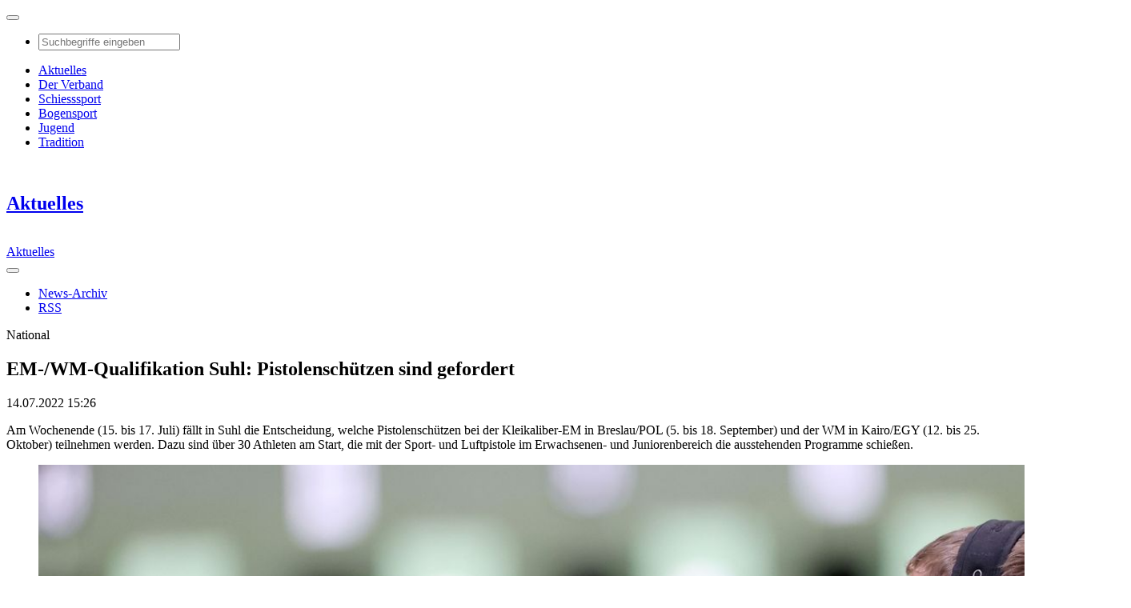

--- FILE ---
content_type: text/html; charset=utf-8
request_url: https://www.dsb.de/aktuelles/artikel/news/em-wm-qualifikation-suhl-pistolenschuetzen-sind-gefordert
body_size: 6346
content:
<!DOCTYPE html>
<html lang="de-de">
<head>


<meta charset="utf-8">
<!-- 
	This website is powered by TYPO3 - inspiring people to share!
	TYPO3 is a free open source Content Management Framework initially created by Kasper Skaarhoj and licensed under GNU/GPL.
	TYPO3 is copyright 1998-2026 of Kasper Skaarhoj. Extensions are copyright of their respective owners.
	Information and contribution at https://typo3.org/
-->


<link rel="icon" href="https://www.dsb.de/typo3conf/ext/trdsb_provider/Resources/Public/Icons/favicon.ico" type="image/vnd.microsoft.icon">
<meta http-equiv="x-ua-compatible" content="IE=edge,chrome=1" />
<meta name="generator" content="TYPO3 CMS" />
<meta name="description" content="Am Wochenende (15. bis 17. Juli) fällt in Suhl die Entscheidung, welche Pistolenschützen bei der Kleikaliber-EM in Breslau/POL (5. bis 18. September) und der WM in Kairo/EGY (12. bis 25. Oktober) teilnehmen werden. Dazu sind über 30 Athleten am Start, die mit der Sport- und Luftpistole im Erwachsenen- und Juniorenbereich die ausstehenden Programme schießen." />
<meta name="robots" content="index,follow" />
<meta name="viewport" content="width=device-width, initial-scale=1" />
<meta property="og:title" content="EM-/WM-Qualifikation Suhl: Pistolenschützen sind gefordert" />
<meta property="og:type" content="article" />
<meta property="og:url" content="https://www.dsb.de/aktuelles/artikel/news/em-wm-qualifikation-suhl-pistolenschuetzen-sind-gefordert" />
<meta property="og:site_name" content="Deutscher Schützenbund e.V." />
<meta property="og:image" content="https://www.dsb.de/fileadmin/_processed_/f/8/csm_Tokio_Reitz_LP_97d403b841.jpg" />
<meta property="og:image:width" content="600" />
<meta property="og:image:height" content="337" />
<meta property="og:description" content="Am Wochenende (15. bis 17. Juli) fällt in Suhl die Entscheidung, welche Pistolenschützen bei der Kleikaliber-EM in Breslau/POL (5. bis 18. September) und der WM in Kairo/EGY (12. bis 25. Oktober) teilnehmen werden. Dazu sind über 30 Athleten am Start, die mit der Sport- und Luftpistole im Erwachsenen- und Juniorenbereich die ausstehenden Programme schießen." />
<meta name="twitter:image" content="https://www.dsb.de/fileadmin/_processed_/f/8/csm_Tokio_Reitz_LP_97d403b841.jpg" />
<meta name="twitter:description" content="Am Wochenende (15. bis 17. Juli) fällt in Suhl die Entscheidung, welche Pistolenschützen bei der Kleikaliber-EM in Breslau/POL (5. bis 18. September) und der WM in Kairo/EGY (12. bis 25. Oktober) teilnehmen werden. Dazu sind über 30 Athleten am Start, die mit der Sport- und Luftpistole im Erwachsenen- und Juniorenbereich die ausstehenden Programme schießen." />
<meta name="twitter:title" content="EM-/WM-Qualifikation Suhl: Pistolenschützen sind gefordert" />
<meta name="twitter:card" content="summary" />
<meta name="date" content="2021-02-16T13:13:03+01:00" />


<link rel="stylesheet" href="https://www.dsb.de/typo3conf/ext/dp_cookieconsent/Resources/Public/css/dp_cookieconsent.css?1758626420" media="all">
<link rel="stylesheet" href="https://www.dsb.de/typo3conf/ext/trdsb_provider/Resources/Public/CSS/main.min.css?1762441742" media="all">



<script src="https://www.dsb.de/typo3conf/ext/trdsb_provider/Resources/Public/JavaScript/main.min.js?1713444486"></script>


<!-- Podcast Feedlink zur Indizierung -->
		<link rel="alternate" type="application/rss+xml" title="Volltreffer - Der Podcast des Deutschen Schützenbundes" href="https://volltreffer.podigee.io/feed/mp3"/>		<!-- Global site tag (gtag.js) - Google Analytics -->
		<script type="text/plain" data-ignore="1" data-cookieconsent="statistics" async data-src="https://www.googletagmanager.com/gtag/js?id=G-EFFG6ZQQCC"></script>
		<script type="text/plain" data-ignore="1" data-cookieconsent="statistics">
		  window.dataLayer = window.dataLayer || [];
		  function gtag(){dataLayer.push(arguments);}
		  gtag('js', new Date());

		  gtag('config', 'G-EFFG6ZQQCC');
		</script>
<link rel="canonical" href="https://www.dsb.de/aktuelles/artikel/news/em-wm-qualifikation-suhl-pistolenschuetzen-sind-gefordert"/>
</head>
<body class="dsb-color-theme-1">
<div class="page layout-1"><header class="header-navbar header-navbar-small"><nav class="navbar navbar-expand-lg navbar-toggleable navbar-light main-nav"><a href="/" class="navbar-brand"><img class="brand-logo" src="https://www.dsb.de/typo3conf/ext/trdsb_provider/Resources/Public/Images/dsb-logo%402x.png" width="240" height="167" alt="" /></a><button class="navbar-toggler collapsed" type="button" data-toggle="collapse" data-target="#navbarNav" aria-controls="navbarNav" aria-expanded="false" aria-label="Toggle navigation"><i class="fas fa-bars"></i><i class="fas fa-times"></i></button><div class="navbar-collapse collapse" id="navbarNav"><ul class="nav navbar-nav order-2" ><li class="nav-item dropleft"><a class="nav-link dropdown-toggle" href="/" id="navbarSearch" role="button" data-toggle="dropdown" aria-haspopup="true" aria-expanded="false"><span><i class="fa fa-search"></i></span></a><div class="dropdown-menu searchmenu" aria-labelledby="navbarSearch"><form action="https://www.google.com/search?q=" method="get" target="_blank"><input name="q" value="site:dsb.de" type="hidden"><input name="q" class="form-control" value="" placeholder="Suchbegriffe eingeben" type="text"></form><a role="button" class="close" aria-label="Close"><i class="fa fa-times" aria-hidden="true"></i></a></div></li></ul><ul class="ml-auto nav navbar-nav"><li class="nav-item "><a class="nav-link" title="Aktuelles" href="/aktuelles"><span>Aktuelles</span></a></li><li class="nav-item dsb-color-theme-6"><a class="nav-link" title="Der Verband" href="/der-verband"><span>Der Verband</span></a></li><li class="nav-item dsb-color-theme-2"><a class="nav-link" title="Schiesssport" href="/schiesssport"><span>Schiesssport</span></a></li><li class="nav-item dsb-color-theme-3"><a class="nav-link" title="Bogensport" href="/bogensport"><span>Bogensport</span></a></li><li class="nav-item dsb-color-theme-8"><a class="nav-link" title="Jugend" href="/jugend"><span>Jugend</span></a></li><li class="nav-item dsb-color-theme-5"><a class="nav-link" title="Tradition" href="/tradition"><span>Tradition</span></a></li></ul></div></nav></header><section class="sub-nav-headline"><div class="sub-nav-headline-wrapper"><div class="sub-nav-headline-container "><a class="sub-nav-headline-logo" href="/aktuelles"><img src="https://www.dsb.de/typo3conf/ext/trdsb_provider/Resources/Public/Images/dsb-logo%402x.png" width="240" height="167" alt="" /></a><h1><a title="Aktuelles" href="/aktuelles">Aktuelles</a></h1></div></div></section><section class="sub-nav"><nav class="navbar navbar-expand-lg "><div class="sub-nav-small-headline "><a class="navbar-brand" href="/aktuelles"><img class="brand-logo" src="https://www.dsb.de/typo3conf/ext/trdsb_provider/Resources/Public/Images/dsb-logo-no-subhl.png" width="240" height="150" alt="" /></a><div class="sub-nav-hl"><a title="Aktuelles" href="/aktuelles">Aktuelles</a></div></div><div class="sub-nav-toggler "><button class="navbar-toggler collapsed" type="button" data-toggle="collapse" data-target="#subnavContent" aria-controls="navbarSupportedContent" aria-expanded="false" aria-label="Toggle navigation"><i class="fas fa-bars"></i><i class="fas fa-times"></i></button></div><div class="collapse navbar-collapse" id="subnavContent"><ul class="mr-auto navbar-nav"><li class="nav-item"><a class="nav-link" href="/aktuelles/news-archiv" title="News-Archiv" role="button"  aria-haspopup="true" aria-expanded="false">
									News-Archiv
								</a></li><li class="nav-item"><a class="nav-link" href="/aktuelles/rss" title="RSS" role="button"  aria-haspopup="true" aria-expanded="false">
									RSS
								</a></li></ul></div></nav></section><!--TYPO3SEARCH_begin--><main class="main-article"><div class="main-article-wrapper"><article><header><p class="h1-kicker">National</p><h1>EM-/WM-Qualifikation Suhl: Pistolenschützen sind gefordert</h1><p class="meta-info">14.07.2022 15:26</p></header><!-- teaser --><section class="main-article-intro"><p><p>Am Wochenende (15. bis 17. Juli) fällt in Suhl die Entscheidung, welche Pistolenschützen bei der Kleikaliber-EM in Breslau/POL (5. bis 18. September) und der WM in Kairo/EGY (12. bis 25. Oktober) teilnehmen werden. Dazu sind über 30 Athleten am Start, die mit der Sport- und Luftpistole im Erwachsenen- und Juniorenbereich die ausstehenden Programme schießen.</p></p></section><figure class="article-main-image border-1"><img srcset="https://www.dsb.de/fileadmin/_processed_/f/8/csm_Tokio_Reitz_LP_8afae72d86.jpg 767w, https://www.dsb.de/fileadmin/_processed_/f/8/csm_Tokio_Reitz_LP_7f71c7d978.jpg 1200w" src="https://www.dsb.de/fileadmin/_processed_/f/8/csm_Tokio_Reitz_LP_7f71c7d978.jpg" alt="Foto: Picture Alliance / Christian Reitz, Olympia-Fünfter in Tokio mit der Luftpistole, ist am Wochenende in der WM-Qualifikation gefordert."><figcaption>
										Foto: Picture Alliance / Christian Reitz, Olympia-Fünfter in Tokio mit der Luftpistole, ist am Wochenende in der WM-Qualifikation gefordert.
									</figcaption></figure><div class="socialmedia"><a href="https://www.facebook.com/sharer/sharer.php?u=https://www.dsb.de/aktuelles/artikel/news/em-wm-qualifikation-suhl-pistolenschuetzen-sind-gefordert/&t=EM-/WM-Qualifikation Suhl: Pistolenschützen sind gefordert" class="socialmedia-link-black fb-color" target="_blank" title="Auf Facebook teilen"><i class="fab fa-facebook-f fa-fw" aria-hidden="true"></i></a><a href="http://twitter.com/intent/tweet?source=sharethiscom&url=https://www.dsb.de/aktuelles/artikel/news/em-wm-qualifikation-suhl-pistolenschuetzen-sind-gefordert&text=EM-/WM-Qualifikation Suhl: Pistolenschützen sind gefordert" class="socialmedia-link-black twitter-color" target="_blank" title="Twittern"><i class="bi bi-twitter-x" aria-hidden="true"></i></a><a href="mailto:?subject=DTB: EM-/WM-Qualifikation Suhl: Pistolenschützen sind gefordert&amp;body=Den vollständigen Artikel erreichen Sie im Internet unter der URL https://www.dsb.de/aktuelles/artikel/news/em-wm-qualifikation-suhl-pistolenschuetzen-sind-gefordert" class="socialmedia-link-black mail-color" title="Beitrag per Email empfehlen"><i class="fal fa-envelope fa-fw" aria-hidden="true"></i></a></div><section class="main-article-chapter"><div class="main-article-chapter-inner"><p>Während seine Schnellfeuerpistolen-Kollegen in Changwon/KOR beim Weltcup sind, ist Christian Reitz in Suhl. Seine Vielseitigkeit auf höchstem Niveau sorgt dafür, denn Reitz will neben seiner Spezialdisziplin Schnellfeuerpistole auch mit der Luftpistole bei den internationalen Top-Events an den Start gehen. Nachdem er nach dem ersten von drei Programmen mit 574 Ringen „nur“ auf Position vier rangiert („Es war kein richtig schlechter Wettkampf, aber auch kein flüssiger!“), nennt er sein Ziel für die Wettkämpfe zwei und drei: „Mein Ziel bei der zweiten Qualifikation: Mehr!“ Um dann noch konkreter zu werden: „Mein Anspruch ist eine acht in der Mitte, aber es ist kein Weltuntergang, wenn es nicht klappt!“ Michael Schwald führt die Konkurrenz deutlich an, danach folgt ein dichtgedrängtes Teilnehmerfeld.</p><blockquote><p>Mein Ziel bei der zweiten Qualifikation: Mehr!</p></blockquote><p class="text-center"><em>Christian Reitz, angesprochen auf seine 574 Ringe in der ersten Qualifikation</em></p><p>Die Frauen sind doppelt gefordert: Zum einen mit einem 60-Schuss-Programm mit der Luftpistole, zum anderen mit zwei Komplett-Programmen Sportpistole. In beiden Disziplinen konnte sich Doreen Vennekamp nach Teil eins der Qualifikation an die Spitze setzen – man darf gespannt sein, welche drei Athletinnen sich am Ende behaupten werden.</p><p>Was für die Erwachsenen gilt, hat auch Gültigkeit für die Junioren. Die Juniorinnen schießen sowohl Luft- (1 Programm) als auch Sportpistole (2 Programme), die Junioren nur Luftpistole (2 Programme). Vanessa Seeger liegt jeweils deutlich vorne, bei den Junioren liegen Andreas Köppl und David Obenaus mit 566 Ringen gleichauf, dicht gefolgt von drei anderen Athleten.</p><p>Im Bereich Schnellfeuerpistole steht das Team für EM und WM bereits fest. Florian Peter, Christian Reitz und Oliver Geis sicherten sich in der internen Qualifikation die Plätze.</p></div><p></p></section><section class="main-article-links"><h3>Weiterführende Links</h3><ul><li><a href="https://www.dsb.de/der-verband/kalender/details/event/1-rangliste-meldeschluss-31122021" title="Ergebnisse Teil 1 der EM-/WM-Qualifikation" target="_blank">Ergebnisse Teil 1 der EM-/WM-Qualifikation</a></li></ul></section></article></div></main><!--TYPO3SEARCH_end--><footer class="multi-section-footer"><section class="footer-sponsor-section"><div class="footer-container"><div class="footer-row text-center"><div class="col-12"><h3>Partner</h3></div></div><div class="footer-row justify-content-center"><div class="footer-logos-col-6"><a href="https://carl-walther.de/" title="Walther" target="_blank" rel="noreferrer"><img class="img-fluid" src="https://www.dsb.de/fileadmin/_processed_/9/c/csm_Logo_Walther_2025-1_a66bb66c6b.png" width="350" height="263" alt="Walther" title="Walther" /></a></div><div class="footer-logos-col-6"><a href="https://rws-ammunition.com/de/" title="RWS" target="_blank" rel="noreferrer"><img class="img-fluid" src="https://www.dsb.de/fileadmin/_processed_/3/0/csm_4238-Partnerleiste_RWS_2019_d3c425ee99.png" width="350" height="263" alt="RWS" title="RWS" /></a></div><div class="footer-logos-col-6"><a href="https://www.barmeniagothaer.de/" title="Barmenia.Gothaer" target="_blank" rel="noreferrer"><img class="img-fluid" src="https://www.dsb.de/fileadmin/_processed_/a/9/csm_Logo_Gothaer-Barmenia-2_f74cd5e3f4.png" width="350" height="263" alt="Barmenia.Gothaer" title="Barmenia.Gothaer" /></a></div><div class="footer-logos-col-6"><a href="https://www.erima.de/" title="erima" target="_blank" rel="noreferrer"><img class="img-fluid" src="https://www.dsb.de/fileadmin/_processed_/2/4/csm_2275-Partnerleiste_erima_350x263_bd8dfec8cf.png" width="350" height="263" alt="erima" title="erima" /></a></div><div class="footer-logos-col-6"><a href="https://meyton.info/" title="Meyton Electronic Targets" target="_blank" rel="noreferrer"><img class="img-fluid" src="https://www.dsb.de/fileadmin/_processed_/d/7/csm_Logo_Meyton_2025-1_eb13b57b56.png" width="350" height="263" alt="Meyton Electronic Targets" title="Meyton Electronic Targets" /></a></div><div class="footer-logos-col-6"><a href="https://www.fahnenfleck-shop.de/" title="FahnenFleck" target="_blank" rel="noreferrer"><img class="img-fluid" src="https://www.dsb.de/fileadmin/_processed_/f/c/csm_Logo_Fahnenfleck_350x263-3_702b54d823.png" width="350" height="263" alt="FahnenFleck" title="FahnenFleck" /></a></div><div class="footer-logos-col-6"><a href="https://www.selgros.de/" title="Selgros" target="_blank" rel="noreferrer"><img class="img-fluid" src="https://www.dsb.de/fileadmin/_processed_/3/8/csm_Logo_Selgros_2024_Bild-4_a85b7bd2ec.png" width="350" height="263" alt="Selgros" title="Selgros" /></a></div></div></div></section><section class="footer-main-section"><div class="footer-container"><div class="footer-row"><div class="footer-col-4 "><a title="Aktuelles" href="/aktuelles"><h4>Aktuelles</h4></a><ul class="list-unstyled"><li><a title="News-Archiv" href="/aktuelles/news-archiv">News-Archiv</a></li><li><a title="RSS" href="/aktuelles/rss">RSS</a></li></ul></div><div class="footer-col-4 dsb-color-theme-6"><a title="Der Verband" href="/der-verband"><h4>Der Verband</h4></a><ul class="list-unstyled"><li><a title="News" href="/der-verband/news">News</a></li><li><a title="Kalender" href="/der-verband/kalender">Kalender</a></li><li><a title="Über uns" href="/der-verband/ueber-uns">Über uns</a></li><li><a title="Verbandspolitik" href="/der-verband/verbandspolitik">Verbandspolitik</a></li><li><a title="Recht" href="/recht">Recht</a></li><li><a title="Wissen" href="/der-verband/wissen">Wissen</a></li><li><a title="Service" href="/der-verband/service">Service</a></li><li><a title="Vermarktung" href="/der-verband/vermarktung">Vermarktung</a></li></ul></div><div class="footer-col-4 dsb-color-theme-2"><a title="Schiesssport" href="/schiesssport"><h4>Schiesssport</h4></a><ul class="list-unstyled"><li><a title="News" href="/schiesssport/news">News</a></li><li><a title="Kalender" href="/schiesssport/kalender">Kalender</a></li><li><a title="Sport" href="/schiesssport/sport">Sport</a></li><li><a title="Kader" href="/schiesssport/kader">Kader</a></li><li><a title="Disziplinen" href="/schiesssport/disziplinen">Disziplinen</a></li><li><a title="Ausschreibungen 2026" href="/schiesssport/ausschreibungen-2026">Ausschreibungen 2026</a></li><li><a title="Top-Events" href="/schiesssport/top-events">Top-Events</a></li></ul></div><div class="footer-col-4 dsb-color-theme-3"><a title="Bogensport" href="/bogensport"><h4>Bogensport</h4></a><ul class="list-unstyled"><li><a title="News" href="/bogensport/news">News</a></li><li><a title="Kalender" href="/bogensport/kalender">Kalender</a></li><li><a title="Sport" href="/bogensport/sport">Sport</a></li><li><a title="Kader" href="/bogensport/kader">Kader</a></li><li><a title="Disziplinen" href="/bogensport/disziplinen">Disziplinen</a></li><li><a title="Ausschreibungen 2026" href="/schiesssport/ausschreibungen-2026">Ausschreibungen 2026</a></li><li><a title="Top-Events" href="/bogensport/top-events">Top-Events</a></li></ul></div><div class="footer-col-4 dsb-color-theme-8"><a title="Jugend" href="/jugend"><h4>Jugend</h4></a><ul class="list-unstyled"><li><a title="News" href="/jugend/news">News</a></li><li><a title="Kalender" href="/jugend/kalender">Kalender</a></li><li><a title="Wir über uns" href="/jugend/wir-ueber-uns">Wir über uns</a></li><li><a title="Sport" href="/jugend/sport">Sport</a></li><li><a title="Jugendarbeit" href="/jugend/jugendarbeit">Jugendarbeit</a></li><li><a title="Downloads" href="/jugend/downloads">Downloads</a></li><li><a title="Links" href="/jugend/links">Links</a></li><li><a title="KidsGames" href="https://kidsgames.dsb.de/kidsgames">KidsGames</a></li></ul></div><div class="footer-col-4 dsb-color-theme-5"><a title="Tradition" href="/tradition"><h4>Tradition</h4></a><ul class="list-unstyled"><li><a title="News" href="/tradition/news">News</a></li><li><a title="Geschichte" href="/tradition/geschichte">Geschichte</a></li><li><a title="Traditionen" href="/tradition/traditionen">Traditionen</a></li><li><a title="Böllerwesen" href="/tradition/boellerwesen">Böllerwesen</a></li><li><a title="Ehrungen" href="/tradition/ehrungen">Ehrungen</a></li><li><a title="Immaterielles Kulturerbe" href="/tradition/immaterielles-kulturerbe">Immaterielles Kulturerbe</a></li><li><a title="Schützenmuseum" href="/tradition/schuetzenmuseum">Schützenmuseum</a></li></ul></div></div></div></section><section class="footer-cr-section"><div class="footer-container"><div class="footer-row"><div class="col-5">
					© Alle Rechte vorbehalten. Deutscher Schützenbund 2026
				</div><div class="col-7 text-right"><ul><li><a title="Impressum" href="/impressum">Impressum</a></li><li><a title="Datenschutzerklärung" href="/datenschutzerklaerung">Datenschutzerklärung</a></li></ul></div></div></div></section></footer></div>
<script id="powermail_conditions_container" data-condition-uri="https://www.dsb.de/aktuelles/artikel?type=3132"></script>

<script src="https://www.dsb.de/typo3conf/ext/dp_cookieconsent/Resources/Public/JavaScript/dp_cookieconsent.js?1758626421"></script>

<!--
  ~ Copyright (c) 2021.
  ~
  ~ @category   TYPO3
  ~
  ~ @copyright  2021 Dirk Persky (https://github.com/DirkPersky)
  ~ @author     Dirk Persky <info@dp-wired.de>
  ~ @license    MIT
  -->



<!-- Begin Cookie Consent plugin by Dirk Persky - https://github.com/DirkPersky/typo3-dp_cookieconsent -->
<script type="text/plain" data-ignore="1" data-dp-cookieDesc="layout">
    <!--
  ~ Copyright (c) 2021.
  ~
  ~ @category   TYPO3
  ~
  ~ @copyright  2021 Dirk Persky (https://github.com/DirkPersky)
  ~ @author     Dirk Persky <info@dp-wired.de>
  ~ @license    MIT
  -->

Diese Website benutzt Cookies, die für den technischen Betrieb der Website erforderlich sind und stets gesetzt werden. Andere Cookies, um Inhalte und Anzeigen zu personalisieren und die Zugriffe auf unsere Website zu analysieren, werden nur mit Ihrer Zustimmung gesetzt. Außerdem geben wir Informationen zu Ihrer Verwendung unserer Website an unsere Partner für soziale Medien, Werbung und Analysen weiter.



</script>
<script type="text/plain" data-ignore="1" data-dp-cookieSelect="layout">
    <!--
  ~ Copyright (c) 2021.
  ~
  ~ @category   TYPO3
  ~
  ~ @copyright  2021 Dirk Persky (https://github.com/DirkPersky)
  ~ @author     Dirk Persky <info@dp-wired.de>
  ~ @license    MIT
  -->

<div class="dp--cookie-check">
    <label for="dp--cookie-required">
        <input class="dp--check-box" id="dp--cookie-required" type="checkbox" name="" value="" checked disabled>
        Notwendig
    </label>
    <label for="dp--cookie-statistics">
        <input class="dp--check-box" id="dp--cookie-statistics" type="checkbox" name="" value="">
        Statistiken
    </label>
    <label for="dp--cookie-marketing">
        <input class="dp--check-box" id="dp--cookie-marketing"  type="checkbox" name="" value="">
        Marketing
    </label>
</div>

</script>
<script type="text/plain" data-ignore="1" data-dp-cookieRevoke="layout">
    <div class="dp--revoke {{classes}}">
    <i class="dp--icon-fingerprint"></i>
    <span class="dp--hover">Cookies</span>
</div>
</script>
<script type="text/plain" data-ignore="1" data-dp-cookieIframe="layout">
    <div class="dp--overlay-inner" data-nosnippet>
    <div class="dp--overlay-header">{{notice}}</div>
    <div class="dp--overlay-description">{{desc}}</div>
    <div class="dp--overlay-button">
        <button class="db--overlay-submit" onclick="window.DPCookieConsent.forceAccept(this)"
                data-cookieconsent="{{type}}">
        {{btn}}
        </button>
    </div>
</div>

</script>
<script type="text/javascript" data-ignore="1">
    window.cookieconsent_options = {
        overlay: {
            notice: true,
            box: {
                background: 'rgba(0,0,0,.8)',
                text: '#fff'
            },
            btn: {
                background: 'rgb(245, 210, 35)',
                text: '#000'
            }
        },
        content: {
            message:'Diese Website benutzt Cookies, die für den technischen Betrieb der Website erforderlich sind und stets gesetzt werden. Andere Cookies, um Inhalte und Anzeigen zu personalisieren und die Zugriffe auf unsere Website zu analysieren, werden nur mit Ihrer Zustimmung gesetzt. Außerdem geben wir Informationen zu Ihrer Verwendung unserer Website an unsere Partner für soziale Medien, Werbung und Analysen weiter.',
            dismiss:'Auswahl akzeptieren',
            allow:'Speichern',
            deny: 'Ablehnen',
            link:'Mehr Infos',
            href:'/aktuelles/artikel',
            target:'_blank',
            'allow-all': 'Alle akzeptieren!',
            config: 'Anpassen',
            'config-header':  'Einstellungen für die Zustimmung anpassen',


            cookie: 'Cookies',
            duration: 'Duration',
            vendor: 'Vendor',

            media: {
                notice: '',
                desc: '',
                btn: 'Erlaube Cookies und lade diese Ressource',
            }
        },
        theme: 'edgeless',
        position: 'bottom-left',
        type: 'opt-in',
        revokable: true,
        reloadOnRevoke: true,
        checkboxes: {"statistics":"false","marketing":"false"},
        cookies: [],
        palette: {
            popup: {
                background: 'rgba(0,0,0,.8)',
                text: '#fff'
            },
            button: {
                background: 'rgb(245, 210, 35)',
                text: '#000',
            }
        }
    };
</script>
<!-- End Cookie Consent plugin -->
</body>
</html>